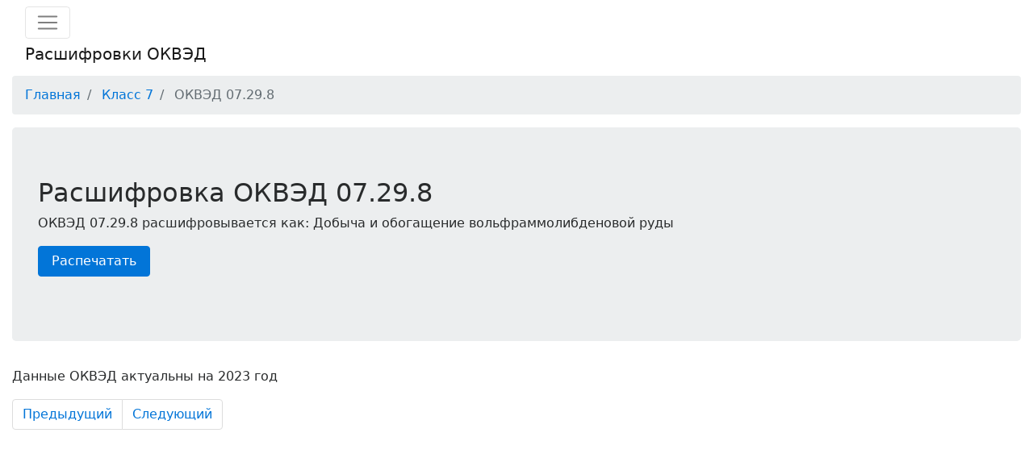

--- FILE ---
content_type: text/html; charset=UTF-8
request_url: https://okved3.ru/klass-7/okved-07298.html
body_size: 916
content:
<!DOCTYPE html>
<html lang="ru">
  <head>
    <meta charset="utf-8">
    <meta http-equiv="X-UA-Compatible" content="IE=edge">
    <meta name="viewport" content="width=device-width, initial-scale=1">
    <title>ОКВЭД 07.29.8</title>
    <meta name="description" content="ОКВЭД 07.29.8 Добыча и обогащение вольфраммолибденовой руды Раздел B Класс 7">
    <link href="../css/bootstrap.min.css" rel="stylesheet">
    <link href="../css/style.css" rel="stylesheet">

  </head>
  <body>

    <div class="container-fluid">
	<div class="row">
		<div class="col-md-12">
			<nav class="navbar navbar-expand-lg navbar-light bg-light">
			 
				<button class="navbar-toggler" type="button" data-toggle="collapse" data-target="#bs-example-navbar-collapse-1">
					<span class="navbar-toggler-icon"></span>
				</button> <a class="navbar-brand" href="#">Расшифровки ОКВЭД</a>
				<div class="collapse navbar-collapse" id="bs-example-navbar-collapse-1">
					<ul class="navbar-nav">
						<li class="nav-item dropdown">
						<li class="nav-item">
							 <a class="nav-link" href="/">Выбрать ОКВЭД</a>
						</li>
						</li>
					</ul>
	
				</div>
			</nav>
			<nav>
				<ol class="breadcrumb">
					<li class="breadcrumb-item">
						<a href="/">Главная</a>
					</li>
					<li class="breadcrumb-item">
						<a href="https://okved3.ru/klass-7/">Класс 7</a>
					</li>
					<li class="breadcrumb-item active">
						ОКВЭД 07.29.8
					</li>
				</ol>
			</nav>
			<div class="jumbotron">
				<h2>
					Расшифровка ОКВЭД 07.29.8
				</h2>
				<p>
					ОКВЭД 07.29.8 расшифровывается как: Добыча и обогащение вольфраммолибденовой руды
				</p>

				<p>
					<a class="btn btn-primary btn-large d-print-none" href="javascript:(print());">Распечатать</a>
				</p>
			</div>
			<div class="view">
				<p>
					
				</p>
			</div>
			<div class="view">
				<p>
					Данные ОКВЭД актуальны на 2023 год
				</p>
			</div>
		
			<nav>
				<ul class="pagination">
					<li class="page-item">
						<a  class="page-link" href='https://okved3.ru/klass-7/okved-07297.html'>Предыдущий</a> 
					</li>
					<li class="page-item">
						<a class="page-link" href='https://okved3.ru/klass-7/okved-07299.html'>Следующий</a>
					</li>
				</ul>
			</nav>
		</div>
	</div>
</div>

    <script src="../js/jquery.min.js"></script>
    <script src="../js/bootstrap.min.js"></script>
    <script src="../js/scripts.js"></script>
  </body>
</html> 



